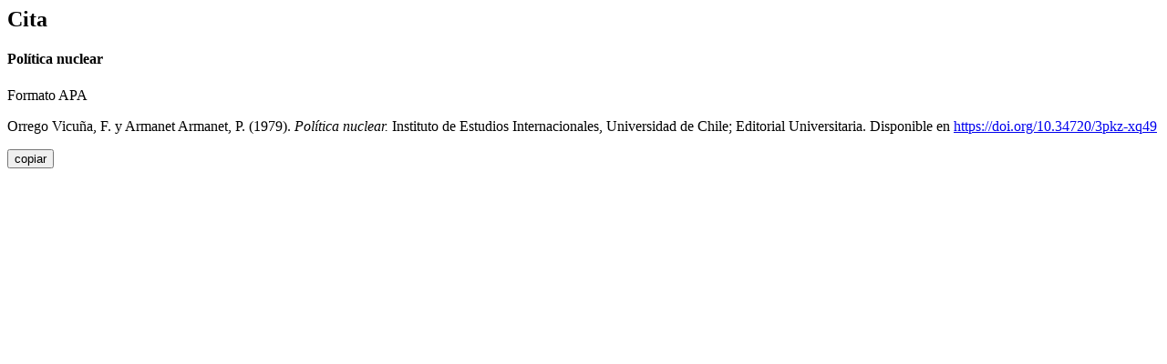

--- FILE ---
content_type: text/html; charset=utf-8
request_url: https://libros.uchile.cl/index.php/sisib/citar/index?monographId=318&doi=https%3A%2F%2Fdoi.org%2F10.34720%2F3pkz-xq49
body_size: 591
content:

 

<div id="monographId" style="display:none">318</div>

<div class="ficha-libro">
	<h2>Cita</h2>
	<h4>
		<b>
							 
				Política nuclear
				 
				
					</b>
	</h4>
	<label>
		Formato APA
		<!--<select id="formatoCita" onchange="cambiaCita(this);" >
			<option value="apa"      selected="selected">APA</option>
			<option value="iso" >ISO 690-2</option>
			<option value="chicago" >Chicago</option>
			<option value="mla" >MLA</option>
			<option value="vancouver" >Vancouver</option>
		</select>-->
	</label>
	<p>
         <div id="cita2">
            				                														
                    					
					                    
					                    
					                    						Orrego Vicuña,&nbsp;F.                                        																		
                    					
					                    
					                    
											y Armanet Armanet,&nbsp;P.
					                                        								
				
				
									(1979).
								<i>
					Política nuclear. 
				</i>
				
				
									Instituto de Estudios Internacionales, Universidad de Chile; Editorial Universitaria.
									
				
								Disponible en <a href="https://doi.org/10.34720/3pkz-xq49">https://doi.org/10.34720/3pkz-xq49</a>
				            			

			
            
                
                                </div>
        </p>







					
		<button type="submit" class="copiar_cita" onclick="copiar_cita()">copiar</button>

</div>



